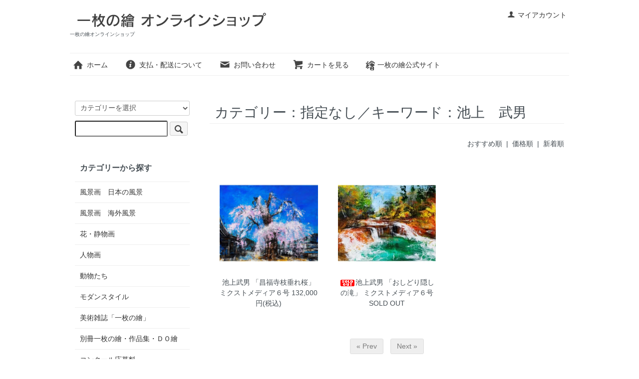

--- FILE ---
content_type: text/html; charset=EUC-JP
request_url: https://ichimainoe.shop-pro.jp/?mode=srh&cid=&keyword=%C3%D3%BE%E5%A1%A1%C9%F0%C3%CB
body_size: 4977
content:
<!DOCTYPE html PUBLIC "-//W3C//DTD XHTML 1.0 Transitional//EN" "http://www.w3.org/TR/xhtml1/DTD/xhtml1-transitional.dtd">
<html xmlns:og="http://ogp.me/ns#" xmlns:fb="http://www.facebook.com/2008/fbml" xmlns:mixi="http://mixi-platform.com/ns#" xmlns="http://www.w3.org/1999/xhtml" xml:lang="ja" lang="ja" dir="ltr">
<head>
<meta http-equiv="content-type" content="text/html; charset=euc-jp" />
<meta http-equiv="X-UA-Compatible" content="IE=edge,chrome=1" />
<title>商品検索 - 一枚の繪オンラインショップ</title>
<meta name="Keywords" content="商品検索,一枚の繪株式会社, 一枚の絵, 絵画作品, 通販, 販売, 老舗, 銀座" />
<meta name="Description" content="商品点数一千点！銀座の老舗画廊一枚の繪が贈るオンラインギャラリー、絵画作品を販売しています" />
<meta name="Author" content="一枚の繪株式会社" />
<meta name="Copyright" content="一枚の繪株式会社" />
<meta http-equiv="content-style-type" content="text/css" />
<meta http-equiv="content-script-type" content="text/javascript" />
<link rel="stylesheet" href="https://ichimainoe.shop-pro.jp/css/framework/colormekit.css" type="text/css" />
<link rel="stylesheet" href="https://ichimainoe.shop-pro.jp/css/framework/colormekit-responsive.css" type="text/css" />
<link rel="stylesheet" href="https://img03.shop-pro.jp/PA01005/522/css/8/index.css?cmsp_timestamp=20220601120211" type="text/css" />

<link rel="alternate" type="application/rss+xml" title="rss" href="https://ichimainoe.shop-pro.jp/?mode=rss" />
<link rel="alternate" media="handheld" type="text/html" href="https://ichimainoe.shop-pro.jp/?mode=srh&cid=&keyword=%92r%8F%E3%81%40%95%90%92j" />
<link rel="shortcut icon" href="https://img03.shop-pro.jp/PA01005/522/favicon.ico?cmsp_timestamp=20231017163633" />
<script type="text/javascript" src="//ajax.googleapis.com/ajax/libs/jquery/1.7.2/jquery.min.js" ></script>
<meta property="og:title" content="商品検索 - 一枚の繪オンラインショップ" />
<meta property="og:description" content="商品点数一千点！銀座の老舗画廊一枚の繪が贈るオンラインギャラリー、絵画作品を販売しています" />
<meta property="og:url" content="https://ichimainoe.shop-pro.jp?mode=srh&cid=&keyword=%C3%D3%BE%E5%A1%A1%C9%F0%C3%CB" />
<meta property="og:site_name" content="一枚の繪オンラインショップ" />
<script>
  var Colorme = {"page":"product_srh","shop":{"account_id":"PA01005522","title":"\u4e00\u679a\u306e\u7e6a\u30aa\u30f3\u30e9\u30a4\u30f3\u30b7\u30e7\u30c3\u30d7"},"basket":{"total_price":0,"items":[]},"customer":{"id":null}};

  (function() {
    function insertScriptTags() {
      var scriptTagDetails = [];
      var entry = document.getElementsByTagName('script')[0];

      scriptTagDetails.forEach(function(tagDetail) {
        var script = document.createElement('script');

        script.type = 'text/javascript';
        script.src = tagDetail.src;
        script.async = true;

        if( tagDetail.integrity ) {
          script.integrity = tagDetail.integrity;
          script.setAttribute('crossorigin', 'anonymous');
        }

        entry.parentNode.insertBefore(script, entry);
      })
    }

    window.addEventListener('load', insertScriptTags, false);
  })();
</script>
<script async src="https://zen.one/analytics.js"></script>
</head>
<body>
<meta name="colorme-acc-payload" content="?st=1&pt=10030&ut=0&at=PA01005522&v=20260122091653&re=&cn=1d1bf209f993a523ad277a284bec5a8e" width="1" height="1" alt="" /><script>!function(){"use strict";Array.prototype.slice.call(document.getElementsByTagName("script")).filter((function(t){return t.src&&t.src.match(new RegExp("dist/acc-track.js$"))})).forEach((function(t){return document.body.removeChild(t)})),function t(c){var r=arguments.length>1&&void 0!==arguments[1]?arguments[1]:0;if(!(r>=c.length)){var e=document.createElement("script");e.onerror=function(){return t(c,r+1)},e.src="https://"+c[r]+"/dist/acc-track.js?rev=3",document.body.appendChild(e)}}(["acclog001.shop-pro.jp","acclog002.shop-pro.jp"])}();</script><script src="https://img.shop-pro.jp/tmpl_js/73/jquery.tile.js"></script>
<script src="https://img.shop-pro.jp/tmpl_js/73/jquery.skOuterClick.js"></script>
<div id="wrapper" class="container mar_auto pad_t_20">
  <div id="header" class="mar_b_30">
    
    <ul class="inline pull-right col-sm-12 hidden-phone txt_r">
      <li>
        <a href="https://ichimainoe.shop-pro.jp/?mode=myaccount" class="txt_c_333"><i class="icon-b icon-user va-10 mar_r_5"></i>マイアカウント</a>
      </li>
          </ul>
    
    
        
    <div class="txt_24"><a href="./"><img src="https://img03.shop-pro.jp/PA01005/522/PA01005522.png?cmsp_timestamp=20231017163633" alt="一枚の繪オンラインショップ" /></a></div>
          <p class="txt_10">一枚の繪オンラインショップ</p>
        <ul class="inline mar_t_30 bor_t_1 bor_b_1">
      <li class="pad_v_10 mar_r_20"><a href="./" class="txt_c_333"><i class="icon-lg-b icon-home va-30 mar_r_5"></i>ホーム</a></li>
      <li class="pad_v_10 mar_r_20"><a href="https://ichimainoe.shop-pro.jp/?mode=sk" class="txt_c_333"><i class="icon-lg-b icon-help va-30 mar_r_5"></i>支払・配送について</a></li>
            <li class="pad_v_10 mar_r_20"><a href="https://ichimainoe.shop-pro.jp/customer/inquiries/new" class="txt_c_333"><i class="icon-lg-b icon-mail va-30 mar_r_5"></i>お問い合わせ</a></li>
      <li class="pad_v_10 mar_r_20"><a href="https://ichimainoe.shop-pro.jp/cart/proxy/basket?shop_id=PA01005522&shop_domain=ichimainoe.shop-pro.jp" class="txt_c_333"><i class="icon-lg-b icon-cart va-30 mar_r_5"></i>カートを見る</a></li>
      <li class="pad_v_10 mar_r_20"><a href="https://ichimainoe.co.jp/" class="txt_c_333"><img src="https://ichimainoe.co.jp/shop/official-logo.png" class="logo">一枚の繪公式サイト</a></li>
    </ul>
  </div>
  <div class="row">
    <div id="contents" class="col col-lg-9 col-sm-12 mar_b_50">
      <div>

  <h2 class="pad_l_10 mar_b_20 txt_28 txt_fwn bor_b_1">カテゴリー：指定なし／キーワード：池上　武男</h2>

      
    <p class="txt_r mar_t_30 mar_b_30">
      おすすめ順
            &nbsp;|&nbsp;
              <a href="?mode=srh&cid=&keyword=%C3%D3%BE%E5%A1%A1%C9%F0%C3%CB&sort=p">価格順</a>      &nbsp;|&nbsp;
              <a href="?mode=srh&cid=&keyword=%C3%D3%BE%E5%A1%A1%C9%F0%C3%CB&sort=n">新着順</a>    </p>
    
    
    <ul class="row unstyled">
              <li class="col col-xs-12 col-lg-4 productlist-unit pad_20 mar_b_30 txt_c">
          <a href="?pid=179131031">
                          <img src="https://img03.shop-pro.jp/PA01005/522/product/179131031_th.jpg?cmsp_timestamp=20240123144643" alt="池上武男 「昌福寺枝垂れ桜」 ミクストメディア６号" class="show mar_auto mar_b_10" />
                      </a>
          <a href="?pid=179131031">池上武男 「昌福寺枝垂れ桜」 ミクストメディア６号</a>
                                            132,000円(税込)
                              </li>
              <li class="col col-xs-12 col-lg-4 productlist-unit pad_20 mar_b_30 txt_c">
          <a href="?pid=170597060">
                          <img src="https://img03.shop-pro.jp/PA01005/522/product/170597060_th.jpg?cmsp_timestamp=20220928115248" alt="<img class='new_mark_img1' src='https://img.shop-pro.jp/img/new/icons50.gif' style='border:none;display:inline;margin:0px;padding:0px;width:auto;' />池上武男 「おしどり隠しの滝」 ミクストメディア６号" class="show mar_auto mar_b_10" />
                      </a>
          <a href="?pid=170597060"><img class='new_mark_img1' src='https://img.shop-pro.jp/img/new/icons50.gif' style='border:none;display:inline;margin:0px;padding:0px;width:auto;' />池上武男 「おしどり隠しの滝」 ミクストメディア６号</a>
                                SOLD OUT
                  </li>
          </ul>
    
    
    <div class="txt_c mar_t_50 mar_b_50">
      <ul class="inline">
        <li>
                      <span class="btn disabled">&laquo; Prev</span>
                  </li>
        <li>
                      <span class="btn disabled">Next &raquo;</span>
                  </li>
      </ul>
      <p>
        <b>2</b><span>商品中</span>&nbsp;<b>1-2</b><span>商品</span>
      </p>
    </div>
    
  
</div>

<script>
  $(window).load(function () {
    $('.productlist-unit').tile();
  });
  $(window).resize(function () {
    $('.productlist-unit').tile();
  });
</script>
      
            

    </div>
    <div id="side" class="col col-lg-3 col-sm-12 mar_t_20 mar_b_50">
      
            
      
      <form action="https://ichimainoe.shop-pro.jp/" method="GET" class="mar_b_50">
        <input type="hidden" name="mode" value="srh" />
        <select name="cid" class="mar_b_10">
          <option value="">カテゴリーを選択</option>
                      <option value="2795266,0">風景画　日本の風景</option>
                      <option value="2795267,0">風景画　海外風景</option>
                      <option value="2795279,0">花・静物画</option>
                      <option value="144221,0">人物画</option>
                      <option value="2795280,0">動物たち</option>
                      <option value="2795265,0">モダンスタイル</option>
                      <option value="1511562,0">美術雑誌「一枚の繪」</option>
                      <option value="1571439,0">別冊一枚の繪・作品集・ＤＯ繪</option>
                      <option value="1571417,0">コンクール応募料</option>
                      <option value="1586568,0">水彩画通信教育</option>
                  </select>
        <input type="text" name="keyword" />
        <button class="btn btn-xs"><i class="icon-lg-b icon-search va-35"></i><span class="visible-phone mar_l_5 pad_r_5 txt_14">SEARCH</span></button>
      </form>
      
      
                        <div>
            <h3 class="pad_l_10">カテゴリーから探す</h3>
            <ul class="unstyled bor_b_1 mar_b_50">
                      <li class="pad_10 bor_t_1">
                <a href="https://ichimainoe.shop-pro.jp/?mode=cate&cbid=2795266&csid=0" class="show txt_c_333">
                                    風景画　日本の風景
                </a>
              </li>
                                    <li class="pad_10 bor_t_1">
                <a href="https://ichimainoe.shop-pro.jp/?mode=cate&cbid=2795267&csid=0" class="show txt_c_333">
                                    風景画　海外風景
                </a>
              </li>
                                    <li class="pad_10 bor_t_1">
                <a href="https://ichimainoe.shop-pro.jp/?mode=cate&cbid=2795279&csid=0" class="show txt_c_333">
                                    花・静物画
                </a>
              </li>
                                    <li class="pad_10 bor_t_1">
                <a href="https://ichimainoe.shop-pro.jp/?mode=cate&cbid=144221&csid=0" class="show txt_c_333">
                                    人物画
                </a>
              </li>
                                    <li class="pad_10 bor_t_1">
                <a href="https://ichimainoe.shop-pro.jp/?mode=cate&cbid=2795280&csid=0" class="show txt_c_333">
                                    動物たち
                </a>
              </li>
                                    <li class="pad_10 bor_t_1">
                <a href="https://ichimainoe.shop-pro.jp/?mode=cate&cbid=2795265&csid=0" class="show txt_c_333">
                                    モダンスタイル
                </a>
              </li>
                                    <li class="pad_10 bor_t_1">
                <a href="https://ichimainoe.shop-pro.jp/?mode=cate&cbid=1511562&csid=0" class="show txt_c_333">
                                    美術雑誌「一枚の繪」
                </a>
              </li>
                                    <li class="pad_10 bor_t_1">
                <a href="https://ichimainoe.shop-pro.jp/?mode=cate&cbid=1571439&csid=0" class="show txt_c_333">
                                    別冊一枚の繪・作品集・ＤＯ繪
                </a>
              </li>
                                    <li class="pad_10 bor_t_1">
                <a href="https://ichimainoe.shop-pro.jp/?mode=cate&cbid=1571417&csid=0" class="show txt_c_333">
                                    コンクール応募料
                </a>
              </li>
                                    <li class="pad_10 bor_t_1">
                <a href="https://ichimainoe.shop-pro.jp/?mode=cate&cbid=1586568&csid=0" class="show txt_c_333">
                                    水彩画通信教育
                </a>
              </li>
                    </ul>
          </div>
                    
      
                        <div>
            <h3 class="pad_l_10">グループから探す</h3>
            <ul class="unstyled bor_b_1 mar_b_50">
                    <li class="pad_10 bor_t_1">
              <a href="https://ichimainoe.shop-pro.jp/?mode=grp&gid=2714983" class="show txt_c_333">
                                サイズ別
              </a>
            </li>
                                  <li class="pad_10 bor_t_1">
              <a href="https://ichimainoe.shop-pro.jp/?mode=grp&gid=2714991" class="show txt_c_333">
                                価格帯別
              </a>
            </li>
                                  <li class="pad_10 bor_t_1">
              <a href="https://ichimainoe.shop-pro.jp/?mode=grp&gid=2714998" class="show txt_c_333">
                                画材別
              </a>
            </li>
                                  <li class="pad_10 bor_t_1">
              <a href="https://ichimainoe.shop-pro.jp/?mode=grp&gid=3053310" class="show txt_c_333">
                                2025年２・３月号～
              </a>
            </li>
                                  <li class="pad_10 bor_t_1">
              <a href="https://ichimainoe.shop-pro.jp/?mode=grp&gid=2941502" class="show txt_c_333">
                                2024年２・３月号～
              </a>
            </li>
                                  <li class="pad_10 bor_t_1">
              <a href="https://ichimainoe.shop-pro.jp/?mode=grp&gid=2819801" class="show txt_c_333">
                                2023年２・３月号～
              </a>
            </li>
                                  <li class="pad_10 bor_t_1">
              <a href="https://ichimainoe.shop-pro.jp/?mode=grp&gid=2801753" class="show txt_c_333">
                                2022-23年12・1月号
              </a>
            </li>
                                  <li class="pad_10 bor_t_1">
              <a href="https://ichimainoe.shop-pro.jp/?mode=grp&gid=2776804" class="show txt_c_333">
                                2022年10・11月号
              </a>
            </li>
                                  <li class="pad_10 bor_t_1">
              <a href="https://ichimainoe.shop-pro.jp/?mode=grp&gid=2757430" class="show txt_c_333">
                                2022年8・9月号
              </a>
            </li>
                                  <li class="pad_10 bor_t_1">
              <a href="https://ichimainoe.shop-pro.jp/?mode=grp&gid=2732621" class="show txt_c_333">
                                2022年6・7月号
              </a>
            </li>
                                  <li class="pad_10 bor_t_1">
              <a href="https://ichimainoe.shop-pro.jp/?mode=grp&gid=2710038" class="show txt_c_333">
                                2022年4・5月号
              </a>
            </li>
                    </ul>
          </div>
                    
      <div>
        <h3 class="pad_l_10">コンテンツ</h3>
        <ul class="unstyled bor_b_1 mar_b_50">
          
                    
                    <li class="pad_10 bor_t_1"><a href="https://ichimainoe.shop-pro.jp/?tid=8&mode=f1" class="show txt_c_333">サイズ表</a></li>
          <li class="pad_10 bor_t_1"><a href="https://ichimainoe.shop-pro.jp/?mode=sk#payment" class="show txt_c_333">お支払い方法について</a></li>
          <li class="pad_10 bor_t_1"><a href="https://ichimainoe.shop-pro.jp/?mode=sk" class="show txt_c_333">配送方法・送料について</a></li>
                    <li class="pad_10 bor_t_1 hidden-phone"><a href="https://ichimainoe.shop-pro.jp/?mode=rss" class="txt_c_333">RSS</a>&nbsp;/&nbsp;<a href="https://ichimainoe.shop-pro.jp/?mode=atom" class="txt_c_333">ATOM</a></li>
          
          <li class="pad_10 bor_t_1 visible-phone"><a href="https://ichimainoe.shop-pro.jp/?mode=myaccount" class="txt_c_333">マイアカウント</a></li>
                    
        </ul>
      </div>
              <div class="hidden-phone mar_b_50">
          <h3 class="pad_l_10">モバイルショップ</h3>
          <img src="https://img03.shop-pro.jp/PA01005/522/qrcode.jpg?cmsp_timestamp=20231017163633" class="show mar_auto" />
        </div>
                </div>
  </div>
  <div id="footer" class="pad_v_30 bor_t_1 txt_c">

      <ul class="inline">
          </ul>


    <ul class="inline">
      <li><a href="./" class="txt_c_333">ホーム</a></li>
      <li><a href="https://ichimainoe.shop-pro.jp/?mode=sk" class="txt_c_333">支払・配送について</a></li>
      <li><a href="https://ichimainoe.shop-pro.jp/?mode=sk#info" class="txt_c_333">特定商取引法に基づく表記</a></li>
      <li><a href="https://ichimainoe.shop-pro.jp/?mode=privacy" class="txt_c_333">プライバシーポリシー</a></li>
      <li><a href="https://ichimainoe.shop-pro.jp/customer/inquiries/new" class="txt_c_333">お問い合わせ</a></li>
    </ul>
    <p><address><hr size=1>
オンラインショップの商品についてのお問い合わせは<br>
一枚の繪 オンラインショップ担当　<br>
<strong><span style="color:#FF0000">電話 03-3248-5220 </strong></span><br>
までお気軽にどうぞ。<br>
営業時間：月～金 09：00-17：00<br><br>

東京都中央区築地6-21-4-7F <br>一枚の繪株式会社<br>
東京都公安委員会許可　第301060205807号</address></p>
  </div>
</div>

<script>
  $(function () {
    // viewport
    var viewport = document.createElement('meta');
    viewport.setAttribute('name', 'viewport');
    viewport.setAttribute('content', 'width=device-width, initial-scale=1.0, maximum-scale=1.0');
    document.getElementsByTagName('head')[0].appendChild(viewport);

    function window_size_switch_func() {
      if($(window).width() >= 768) {
        // product option switch -> table
        $('#prd-opt-table').html($('.prd-opt-table').html());
        $('#prd-opt-table table').addClass('table table-bordered');
        $('#prd-opt-select').empty();
      } else {
        // product option switch -> select
        $('#prd-opt-table').empty();
        if($('#prd-opt-select > *').size() == 0) {
          $('#prd-opt-select').append($('.prd-opt-select').html());
        }
      }
    }
    window_size_switch_func();
    $(window).load(function () {
      $('.history-unit').tile();
    });
    $(window).resize(function () {
      window_size_switch_func();
      $('.history-unit').tile();
    });
  });
</script><script type="text/javascript" src="https://ichimainoe.shop-pro.jp/js/cart.js" ></script>
<script type="text/javascript" src="https://ichimainoe.shop-pro.jp/js/async_cart_in.js" ></script>
<script type="text/javascript" src="https://ichimainoe.shop-pro.jp/js/product_stock.js" ></script>
<script type="text/javascript" src="https://ichimainoe.shop-pro.jp/js/js.cookie.js" ></script>
<script type="text/javascript" src="https://ichimainoe.shop-pro.jp/js/favorite_button.js" ></script>
</body></html>